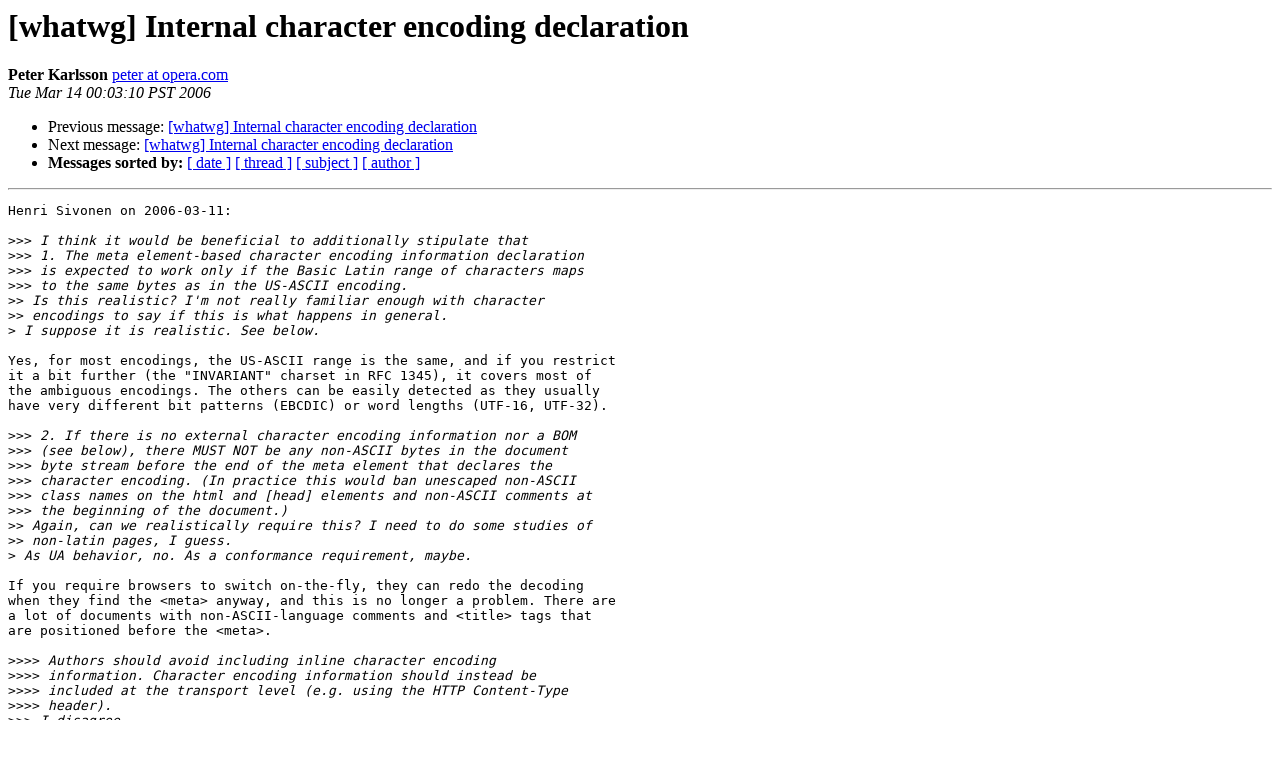

--- FILE ---
content_type: text/html; charset=utf-8
request_url: https://lists.whatwg.org/pipermail/whatwg-whatwg.org/2006-March/048290.html
body_size: 3570
content:
<!DOCTYPE HTML PUBLIC "-//W3C//DTD HTML 4.01 Transitional//EN">
<HTML>
 <HEAD>
   <TITLE> [whatwg] Internal character encoding declaration
   </TITLE>
   <LINK REL="Index" HREF="index.html" >
   <LINK REL="made" HREF="mailto:whatwg%40lists.whatwg.org?Subject=Re%3A%20%5Bwhatwg%5D%20Internal%20character%20encoding%20declaration&In-Reply-To=%3CPine.LNX.4.64.0603140833340.27998%40peter.oslo.opera.com%3E">
   <META NAME="robots" CONTENT="index,nofollow">
   <style type="text/css">
       pre {
           white-space: pre-wrap;       /* css-2.1, curent FF, Opera, Safari */
           }
   </style>
   <META http-equiv="Content-Type" content="text/html; charset=us-ascii">
   <LINK REL="Previous"  HREF="048278.html">
   <LINK REL="Next"  HREF="048292.html">
 </HEAD>
 <BODY BGCOLOR="#ffffff">
   <H1>[whatwg] Internal character encoding declaration</H1>
<!--htdig_noindex-->
    <B>Peter Karlsson</B> 
    <A HREF="mailto:whatwg%40lists.whatwg.org?Subject=Re%3A%20%5Bwhatwg%5D%20Internal%20character%20encoding%20declaration&In-Reply-To=%3CPine.LNX.4.64.0603140833340.27998%40peter.oslo.opera.com%3E"
       TITLE="[whatwg] Internal character encoding declaration">peter at opera.com
       </A><BR>
    <I>Tue Mar 14 00:03:10 PST 2006</I>
    <P><UL>
        <LI>Previous message: <A HREF="048278.html">[whatwg] Internal character encoding declaration
</A></li>
        <LI>Next message: <A HREF="048292.html">[whatwg] Internal character encoding declaration
</A></li>
         <LI> <B>Messages sorted by:</B> 
              <a href="date.html#48290">[ date ]</a>
              <a href="thread.html#48290">[ thread ]</a>
              <a href="subject.html#48290">[ subject ]</a>
              <a href="author.html#48290">[ author ]</a>
         </LI>
       </UL>
    <HR>  
<!--/htdig_noindex-->
<!--beginarticle-->
<PRE>Henri Sivonen on 2006-03-11:

&gt;&gt;&gt;<i> I think it would be beneficial to additionally stipulate that
</I>&gt;&gt;&gt;<i> 1. The meta element-based character encoding information declaration 
</I>&gt;&gt;&gt;<i> is expected to work only if the Basic Latin range of characters maps 
</I>&gt;&gt;&gt;<i> to the same bytes as in the US-ASCII encoding.
</I>&gt;&gt;<i> Is this realistic? I'm not really familiar enough with character 
</I>&gt;&gt;<i> encodings to say if this is what happens in general.
</I>&gt;<i> I suppose it is realistic. See below.
</I>
Yes, for most encodings, the US-ASCII range is the same, and if you restrict 
it a bit further (the &quot;INVARIANT&quot; charset in RFC 1345), it covers most of 
the ambiguous encodings. The others can be easily detected as they usually 
have very different bit patterns (EBCDIC) or word lengths (UTF-16, UTF-32).

&gt;&gt;&gt;<i> 2. If there is no external character encoding information nor a BOM 
</I>&gt;&gt;&gt;<i> (see below), there MUST NOT be any non-ASCII bytes in the document 
</I>&gt;&gt;&gt;<i> byte stream before the end of the meta element that declares the 
</I>&gt;&gt;&gt;<i> character encoding. (In practice this would ban unescaped non-ASCII 
</I>&gt;&gt;&gt;<i> class names on the html and [head] elements and non-ASCII comments at 
</I>&gt;&gt;&gt;<i> the beginning of the document.)
</I>&gt;&gt;<i> Again, can we realistically require this? I need to do some studies of 
</I>&gt;&gt;<i> non-latin pages, I guess.
</I>&gt;<i> As UA behavior, no. As a conformance requirement, maybe.
</I>
If you require browsers to switch on-the-fly, they can redo the decoding 
when they find the &lt;meta&gt; anyway, and this is no longer a problem. There are 
a lot of documents with non-ASCII-language comments and &lt;title&gt; tags that 
are positioned before the &lt;meta&gt;.

&gt;&gt;&gt;&gt;<i> Authors should avoid including inline character encoding 
</I>&gt;&gt;&gt;&gt;<i> information. Character encoding information should instead be 
</I>&gt;&gt;&gt;&gt;<i> included at the transport level (e.g. using the HTTP Content-Type 
</I>&gt;&gt;&gt;&gt;<i> header).
</I>&gt;&gt;&gt;<i> I disagree.
</I>&gt;&gt;&gt;<i> With HTML with contemporary UAs, there is no real harm in including 
</I>&gt;&gt;&gt;<i> the character encoding information both on the HTTP level and in the 
</I>&gt;&gt;&gt;<i> meta as long as the information is not contradictory. On the contrary, 
</I>&gt;&gt;&gt;<i> the author-provided internal information is actually useful when end 
</I>&gt;&gt;&gt;<i> users save pages to disk using UAs that do not reserialize with 
</I>&gt;&gt;&gt;<i> internal character encoding information.
</I>&gt;&gt;<i> ...and it breaks everything when you have a transcoding proxy, or 
</I>&gt;&gt;<i> similar.
</I>&gt;<i> Well, not until you save to disk, since HTTP takes precedence. However, 
</I>&gt;<i> authors can escape this by using UTF-8. (Assuming here that tampering with 
</I>&gt;<i> UTF-8 would be harmful, wrong and pointless.)
</I>&gt;<i>
</I>&gt;<i> Interestingly, transcoding proxies tend to be brought up by residents of 
</I>&gt;<i> Western Europe, North America or the Commonwealth. I have never seen a 
</I>&gt;<i> Russion person living in Russia or a Japanese person living in Japan talk 
</I>&gt;<i> about transcoding proxies in any online or offline discussion. That's why 
</I>&gt;<i> I doubt the importance of transcoding proxies.
</I>
Transcoding is very popular, especially in Russia. With mod_charset in 
Apache it will (AFAICT) use the information in the &lt;meta&gt; of the document to 
determine the source encoding and then transcode it to an encoding it 
believes the client can handle (based on browser sniffing). It transcodes on 
a byte level, so the &lt;meta&gt; reamains unchanged, but is overridden by the 
HTTP header.

The &lt;meta&gt; tag is really information to the server, it is the server that is 
*supposed* to read it and post the data into the HTTP header. Unfortunately 
not many servers support that, leaving us with having to parse them in the 
browsers instead. Reading the &lt;meta&gt; tag for encoding information is 
basically at the same level as guessing the encoding by frequency 
analysis--The server didn't say anything so perhaps you can get lucky.

&gt;&gt;<i> Character encoding information shouldn't be duplicated, IMHO, that's 
</I>&gt;&gt;<i> just asking for trouble.
</I>&gt;<i> I suggest a mismatch be considered an easy parse error and, therefore, 
</I>&gt;<i> reportable.
</I>
That will not work in the mod_charset case above.

&gt;&gt;&gt;&gt;<i> For HTML, user agents must use the following algorithm in determining the
</I>&gt;&gt;&gt;&gt;<i> character encoding of a document:
</I>&gt;&gt;&gt;&gt;<i> 1. If the transport layer specifies an encoding, use that.
</I>&gt;&gt;&gt;<i> Shouldn't there be a BOM-sniffing step here? (UTF-16 and UTF-8 only; 
</I>&gt;&gt;&gt;<i> UTF-32 makes no practical sense for interchange on the Web.)
</I>&gt;&gt;<i> I don't know, should there?
</I>&gt;<i> I believe there should.
</I>
BOM-sniffing should be done *after* looking at the transport layer's 
information. It might know something you don't. It's a part of the 
&quot;guessing-the-content&quot; step.

&gt;<i> Requirements I'd like to see:
</I>&gt;<i>
</I>&gt;<i> Documents must specify a character encoding an must use an IANA-registered 
</I>&gt;<i> encoding and must identify it using its preferred MIME name or use a BOM 
</I>&gt;<i> (with UTF-8, UTF-16 or UTF-32). UAs must recognize the preferred MIME name 
</I>&gt;<i> of every encoding they support that has a preferred MIME name. UAs should 
</I>&gt;<i> recognize IANA-registered aliases.
</I>
That could be useful, the only problem being that the IANA list of encoding 
labels is a bit difficult to read when you want to try figuring out which 
name to write.

&gt;<i> Documents must not use UTF-EBCDIC, BOCU-1, CESU-8, UTF-7, UTF-16BE (i.e. 
</I>&gt;<i> BOMless), UTF-16LE, UTF-32BE, UTF-32LE or any encodings from the EBCDIC 
</I>&gt;<i> family of encodings. Documents using the UTF-16 or UTF-32 encodings must 
</I>&gt;<i> have a BOM.
</I>
I don't think forbidding BOCU-1 is a good idea. If there is ever a proper 
specification written of it, it could be very useful as a compression format 
for documents.

&gt;<i> Encoding errors are easy parse errors. (Emit U+FFFD on bogus data.)
</I>
Yes, especially since encoding defintions tend to change over time.

&gt;<i> Authors are adviced to use the UTF-8 encoding. Authors are adviced not to 
</I>&gt;<i> use the UTF-32 encoding or legacy encodings. (Note: I think UTF-32 on the 
</I>&gt;<i> Web is harmful and utterly pointless, but Firefox and Opera support it.
</I>
UTF-32 can be useful as an internal format, but I agree that it's not very 
useful on the web. Not sure about the &quot;harmful&quot; bit, though.

-- 
\\//
Peter, software engineer, Opera Software

  The opinions expressed are my own, and not those of my employer.
  Please reply only by follow-ups on the mailing list.

</PRE>

<!--endarticle-->
<!--htdig_noindex-->
    <HR>
    <P><UL>
        <!--threads-->
	<LI>Previous message: <A HREF="048278.html">[whatwg] Internal character encoding declaration
</A></li>
	<LI>Next message: <A HREF="048292.html">[whatwg] Internal character encoding declaration
</A></li>
         <LI> <B>Messages sorted by:</B> 
              <a href="date.html#48290">[ date ]</a>
              <a href="thread.html#48290">[ thread ]</a>
              <a href="subject.html#48290">[ subject ]</a>
              <a href="author.html#48290">[ author ]</a>
         </LI>
       </UL>

<hr>
<a href="http://lists.whatwg.org/listinfo.cgi/whatwg-whatwg.org">More information about the whatwg
mailing list</a><br>
<!--/htdig_noindex-->
</body></html>
